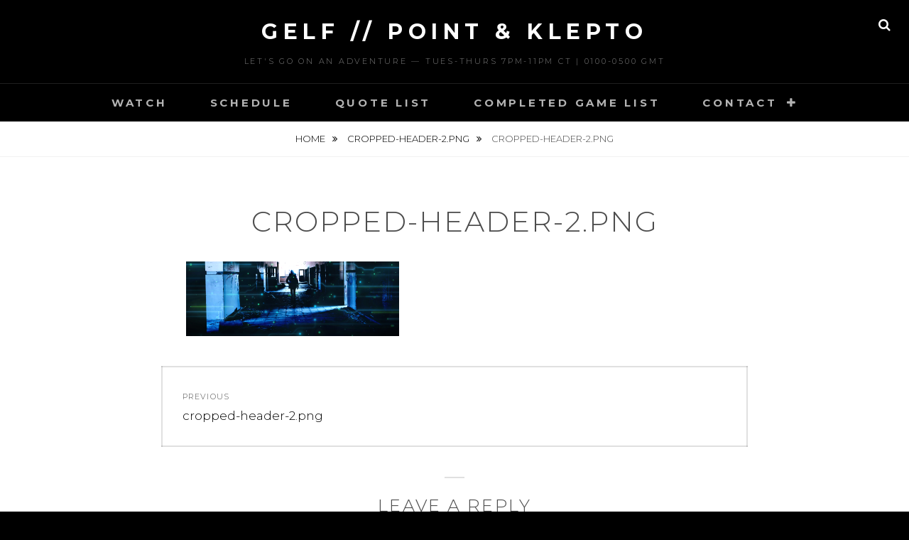

--- FILE ---
content_type: text/html; charset=UTF-8
request_url: https://pointandklepto.com/cropped-header-2-png/
body_size: 12161
content:
<!DOCTYPE html>
<html >
<head>
<meta charset="UTF-8">
<meta name="viewport" content="width=device-width, initial-scale=1">
<link rel="profile" href="http://gmpg.org/xfn/11">

<title>cropped-header-2.png &#8211; Gelf // Point &amp; Klepto</title>
<meta name='robots' content='max-image-preview:large' />
<link rel='dns-prefetch' href='//stats.wp.com' />
<link rel='dns-prefetch' href='//fonts.googleapis.com' />
<link rel='dns-prefetch' href='//v0.wordpress.com' />
<link rel='dns-prefetch' href='//widgets.wp.com' />
<link rel='dns-prefetch' href='//s0.wp.com' />
<link rel='dns-prefetch' href='//0.gravatar.com' />
<link rel='dns-prefetch' href='//1.gravatar.com' />
<link rel='dns-prefetch' href='//2.gravatar.com' />
<link rel='dns-prefetch' href='//i0.wp.com' />
<link rel="alternate" type="application/rss+xml" title="Gelf // Point &amp; Klepto &raquo; Feed" href="https://pointandklepto.com/feed/" />
<link rel="alternate" type="application/rss+xml" title="Gelf // Point &amp; Klepto &raquo; Comments Feed" href="https://pointandklepto.com/comments/feed/" />
<link rel="alternate" type="application/rss+xml" title="Gelf // Point &amp; Klepto &raquo; cropped-header-2.png Comments Feed" href="https://pointandklepto.com/feed/?attachment_id=112" />
<script type="text/javascript">
/* <![CDATA[ */
window._wpemojiSettings = {"baseUrl":"https:\/\/s.w.org\/images\/core\/emoji\/14.0.0\/72x72\/","ext":".png","svgUrl":"https:\/\/s.w.org\/images\/core\/emoji\/14.0.0\/svg\/","svgExt":".svg","source":{"concatemoji":"https:\/\/pointandklepto.com\/wp-includes\/js\/wp-emoji-release.min.js?ver=6.4.7"}};
/*! This file is auto-generated */
!function(i,n){var o,s,e;function c(e){try{var t={supportTests:e,timestamp:(new Date).valueOf()};sessionStorage.setItem(o,JSON.stringify(t))}catch(e){}}function p(e,t,n){e.clearRect(0,0,e.canvas.width,e.canvas.height),e.fillText(t,0,0);var t=new Uint32Array(e.getImageData(0,0,e.canvas.width,e.canvas.height).data),r=(e.clearRect(0,0,e.canvas.width,e.canvas.height),e.fillText(n,0,0),new Uint32Array(e.getImageData(0,0,e.canvas.width,e.canvas.height).data));return t.every(function(e,t){return e===r[t]})}function u(e,t,n){switch(t){case"flag":return n(e,"\ud83c\udff3\ufe0f\u200d\u26a7\ufe0f","\ud83c\udff3\ufe0f\u200b\u26a7\ufe0f")?!1:!n(e,"\ud83c\uddfa\ud83c\uddf3","\ud83c\uddfa\u200b\ud83c\uddf3")&&!n(e,"\ud83c\udff4\udb40\udc67\udb40\udc62\udb40\udc65\udb40\udc6e\udb40\udc67\udb40\udc7f","\ud83c\udff4\u200b\udb40\udc67\u200b\udb40\udc62\u200b\udb40\udc65\u200b\udb40\udc6e\u200b\udb40\udc67\u200b\udb40\udc7f");case"emoji":return!n(e,"\ud83e\udef1\ud83c\udffb\u200d\ud83e\udef2\ud83c\udfff","\ud83e\udef1\ud83c\udffb\u200b\ud83e\udef2\ud83c\udfff")}return!1}function f(e,t,n){var r="undefined"!=typeof WorkerGlobalScope&&self instanceof WorkerGlobalScope?new OffscreenCanvas(300,150):i.createElement("canvas"),a=r.getContext("2d",{willReadFrequently:!0}),o=(a.textBaseline="top",a.font="600 32px Arial",{});return e.forEach(function(e){o[e]=t(a,e,n)}),o}function t(e){var t=i.createElement("script");t.src=e,t.defer=!0,i.head.appendChild(t)}"undefined"!=typeof Promise&&(o="wpEmojiSettingsSupports",s=["flag","emoji"],n.supports={everything:!0,everythingExceptFlag:!0},e=new Promise(function(e){i.addEventListener("DOMContentLoaded",e,{once:!0})}),new Promise(function(t){var n=function(){try{var e=JSON.parse(sessionStorage.getItem(o));if("object"==typeof e&&"number"==typeof e.timestamp&&(new Date).valueOf()<e.timestamp+604800&&"object"==typeof e.supportTests)return e.supportTests}catch(e){}return null}();if(!n){if("undefined"!=typeof Worker&&"undefined"!=typeof OffscreenCanvas&&"undefined"!=typeof URL&&URL.createObjectURL&&"undefined"!=typeof Blob)try{var e="postMessage("+f.toString()+"("+[JSON.stringify(s),u.toString(),p.toString()].join(",")+"));",r=new Blob([e],{type:"text/javascript"}),a=new Worker(URL.createObjectURL(r),{name:"wpTestEmojiSupports"});return void(a.onmessage=function(e){c(n=e.data),a.terminate(),t(n)})}catch(e){}c(n=f(s,u,p))}t(n)}).then(function(e){for(var t in e)n.supports[t]=e[t],n.supports.everything=n.supports.everything&&n.supports[t],"flag"!==t&&(n.supports.everythingExceptFlag=n.supports.everythingExceptFlag&&n.supports[t]);n.supports.everythingExceptFlag=n.supports.everythingExceptFlag&&!n.supports.flag,n.DOMReady=!1,n.readyCallback=function(){n.DOMReady=!0}}).then(function(){return e}).then(function(){var e;n.supports.everything||(n.readyCallback(),(e=n.source||{}).concatemoji?t(e.concatemoji):e.wpemoji&&e.twemoji&&(t(e.twemoji),t(e.wpemoji)))}))}((window,document),window._wpemojiSettings);
/* ]]> */
</script>
<style id='wp-emoji-styles-inline-css' type='text/css'>

	img.wp-smiley, img.emoji {
		display: inline !important;
		border: none !important;
		box-shadow: none !important;
		height: 1em !important;
		width: 1em !important;
		margin: 0 0.07em !important;
		vertical-align: -0.1em !important;
		background: none !important;
		padding: 0 !important;
	}
</style>
<link rel='stylesheet' id='wp-block-library-css' href='https://pointandklepto.com/wp-includes/css/dist/block-library/style.min.css?ver=6.4.7' type='text/css' media='all' />
<style id='wp-block-library-inline-css' type='text/css'>
.has-text-align-justify{text-align:justify;}
</style>
<style id='wp-block-library-theme-inline-css' type='text/css'>
.wp-block-audio figcaption{color:#555;font-size:13px;text-align:center}.is-dark-theme .wp-block-audio figcaption{color:hsla(0,0%,100%,.65)}.wp-block-audio{margin:0 0 1em}.wp-block-code{border:1px solid #ccc;border-radius:4px;font-family:Menlo,Consolas,monaco,monospace;padding:.8em 1em}.wp-block-embed figcaption{color:#555;font-size:13px;text-align:center}.is-dark-theme .wp-block-embed figcaption{color:hsla(0,0%,100%,.65)}.wp-block-embed{margin:0 0 1em}.blocks-gallery-caption{color:#555;font-size:13px;text-align:center}.is-dark-theme .blocks-gallery-caption{color:hsla(0,0%,100%,.65)}.wp-block-image figcaption{color:#555;font-size:13px;text-align:center}.is-dark-theme .wp-block-image figcaption{color:hsla(0,0%,100%,.65)}.wp-block-image{margin:0 0 1em}.wp-block-pullquote{border-bottom:4px solid;border-top:4px solid;color:currentColor;margin-bottom:1.75em}.wp-block-pullquote cite,.wp-block-pullquote footer,.wp-block-pullquote__citation{color:currentColor;font-size:.8125em;font-style:normal;text-transform:uppercase}.wp-block-quote{border-left:.25em solid;margin:0 0 1.75em;padding-left:1em}.wp-block-quote cite,.wp-block-quote footer{color:currentColor;font-size:.8125em;font-style:normal;position:relative}.wp-block-quote.has-text-align-right{border-left:none;border-right:.25em solid;padding-left:0;padding-right:1em}.wp-block-quote.has-text-align-center{border:none;padding-left:0}.wp-block-quote.is-large,.wp-block-quote.is-style-large,.wp-block-quote.is-style-plain{border:none}.wp-block-search .wp-block-search__label{font-weight:700}.wp-block-search__button{border:1px solid #ccc;padding:.375em .625em}:where(.wp-block-group.has-background){padding:1.25em 2.375em}.wp-block-separator.has-css-opacity{opacity:.4}.wp-block-separator{border:none;border-bottom:2px solid;margin-left:auto;margin-right:auto}.wp-block-separator.has-alpha-channel-opacity{opacity:1}.wp-block-separator:not(.is-style-wide):not(.is-style-dots){width:100px}.wp-block-separator.has-background:not(.is-style-dots){border-bottom:none;height:1px}.wp-block-separator.has-background:not(.is-style-wide):not(.is-style-dots){height:2px}.wp-block-table{margin:0 0 1em}.wp-block-table td,.wp-block-table th{word-break:normal}.wp-block-table figcaption{color:#555;font-size:13px;text-align:center}.is-dark-theme .wp-block-table figcaption{color:hsla(0,0%,100%,.65)}.wp-block-video figcaption{color:#555;font-size:13px;text-align:center}.is-dark-theme .wp-block-video figcaption{color:hsla(0,0%,100%,.65)}.wp-block-video{margin:0 0 1em}.wp-block-template-part.has-background{margin-bottom:0;margin-top:0;padding:1.25em 2.375em}
</style>
<link rel='stylesheet' id='mediaelement-css' href='https://pointandklepto.com/wp-includes/js/mediaelement/mediaelementplayer-legacy.min.css?ver=4.2.17' type='text/css' media='all' />
<link rel='stylesheet' id='wp-mediaelement-css' href='https://pointandklepto.com/wp-includes/js/mediaelement/wp-mediaelement.min.css?ver=6.4.7' type='text/css' media='all' />
<style id='jetpack-sharing-buttons-style-inline-css' type='text/css'>
.jetpack-sharing-buttons__services-list{display:flex;flex-direction:row;flex-wrap:wrap;gap:0;list-style-type:none;margin:5px;padding:0}.jetpack-sharing-buttons__services-list.has-small-icon-size{font-size:12px}.jetpack-sharing-buttons__services-list.has-normal-icon-size{font-size:16px}.jetpack-sharing-buttons__services-list.has-large-icon-size{font-size:24px}.jetpack-sharing-buttons__services-list.has-huge-icon-size{font-size:36px}@media print{.jetpack-sharing-buttons__services-list{display:none!important}}.editor-styles-wrapper .wp-block-jetpack-sharing-buttons{gap:0;padding-inline-start:0}ul.jetpack-sharing-buttons__services-list.has-background{padding:1.25em 2.375em}
</style>
<style id='classic-theme-styles-inline-css' type='text/css'>
/*! This file is auto-generated */
.wp-block-button__link{color:#fff;background-color:#32373c;border-radius:9999px;box-shadow:none;text-decoration:none;padding:calc(.667em + 2px) calc(1.333em + 2px);font-size:1.125em}.wp-block-file__button{background:#32373c;color:#fff;text-decoration:none}
</style>
<style id='global-styles-inline-css' type='text/css'>
body{--wp--preset--color--black: #000000;--wp--preset--color--cyan-bluish-gray: #abb8c3;--wp--preset--color--white: #ffffff;--wp--preset--color--pale-pink: #f78da7;--wp--preset--color--vivid-red: #cf2e2e;--wp--preset--color--luminous-vivid-orange: #ff6900;--wp--preset--color--luminous-vivid-amber: #fcb900;--wp--preset--color--light-green-cyan: #7bdcb5;--wp--preset--color--vivid-green-cyan: #00d084;--wp--preset--color--pale-cyan-blue: #8ed1fc;--wp--preset--color--vivid-cyan-blue: #0693e3;--wp--preset--color--vivid-purple: #9b51e0;--wp--preset--color--medium-black: #333333;--wp--preset--color--gray: #999999;--wp--preset--color--medium-gray: #666666;--wp--preset--color--light-gray: #f2f2f2;--wp--preset--gradient--vivid-cyan-blue-to-vivid-purple: linear-gradient(135deg,rgba(6,147,227,1) 0%,rgb(155,81,224) 100%);--wp--preset--gradient--light-green-cyan-to-vivid-green-cyan: linear-gradient(135deg,rgb(122,220,180) 0%,rgb(0,208,130) 100%);--wp--preset--gradient--luminous-vivid-amber-to-luminous-vivid-orange: linear-gradient(135deg,rgba(252,185,0,1) 0%,rgba(255,105,0,1) 100%);--wp--preset--gradient--luminous-vivid-orange-to-vivid-red: linear-gradient(135deg,rgba(255,105,0,1) 0%,rgb(207,46,46) 100%);--wp--preset--gradient--very-light-gray-to-cyan-bluish-gray: linear-gradient(135deg,rgb(238,238,238) 0%,rgb(169,184,195) 100%);--wp--preset--gradient--cool-to-warm-spectrum: linear-gradient(135deg,rgb(74,234,220) 0%,rgb(151,120,209) 20%,rgb(207,42,186) 40%,rgb(238,44,130) 60%,rgb(251,105,98) 80%,rgb(254,248,76) 100%);--wp--preset--gradient--blush-light-purple: linear-gradient(135deg,rgb(255,206,236) 0%,rgb(152,150,240) 100%);--wp--preset--gradient--blush-bordeaux: linear-gradient(135deg,rgb(254,205,165) 0%,rgb(254,45,45) 50%,rgb(107,0,62) 100%);--wp--preset--gradient--luminous-dusk: linear-gradient(135deg,rgb(255,203,112) 0%,rgb(199,81,192) 50%,rgb(65,88,208) 100%);--wp--preset--gradient--pale-ocean: linear-gradient(135deg,rgb(255,245,203) 0%,rgb(182,227,212) 50%,rgb(51,167,181) 100%);--wp--preset--gradient--electric-grass: linear-gradient(135deg,rgb(202,248,128) 0%,rgb(113,206,126) 100%);--wp--preset--gradient--midnight: linear-gradient(135deg,rgb(2,3,129) 0%,rgb(40,116,252) 100%);--wp--preset--font-size--small: 14px;--wp--preset--font-size--medium: 20px;--wp--preset--font-size--large: 30px;--wp--preset--font-size--x-large: 42px;--wp--preset--font-size--normal: 17px;--wp--preset--font-size--huge: 40px;--wp--preset--spacing--20: 0.44rem;--wp--preset--spacing--30: 0.67rem;--wp--preset--spacing--40: 1rem;--wp--preset--spacing--50: 1.5rem;--wp--preset--spacing--60: 2.25rem;--wp--preset--spacing--70: 3.38rem;--wp--preset--spacing--80: 5.06rem;--wp--preset--shadow--natural: 6px 6px 9px rgba(0, 0, 0, 0.2);--wp--preset--shadow--deep: 12px 12px 50px rgba(0, 0, 0, 0.4);--wp--preset--shadow--sharp: 6px 6px 0px rgba(0, 0, 0, 0.2);--wp--preset--shadow--outlined: 6px 6px 0px -3px rgba(255, 255, 255, 1), 6px 6px rgba(0, 0, 0, 1);--wp--preset--shadow--crisp: 6px 6px 0px rgba(0, 0, 0, 1);}:where(.is-layout-flex){gap: 0.5em;}:where(.is-layout-grid){gap: 0.5em;}body .is-layout-flow > .alignleft{float: left;margin-inline-start: 0;margin-inline-end: 2em;}body .is-layout-flow > .alignright{float: right;margin-inline-start: 2em;margin-inline-end: 0;}body .is-layout-flow > .aligncenter{margin-left: auto !important;margin-right: auto !important;}body .is-layout-constrained > .alignleft{float: left;margin-inline-start: 0;margin-inline-end: 2em;}body .is-layout-constrained > .alignright{float: right;margin-inline-start: 2em;margin-inline-end: 0;}body .is-layout-constrained > .aligncenter{margin-left: auto !important;margin-right: auto !important;}body .is-layout-constrained > :where(:not(.alignleft):not(.alignright):not(.alignfull)){max-width: var(--wp--style--global--content-size);margin-left: auto !important;margin-right: auto !important;}body .is-layout-constrained > .alignwide{max-width: var(--wp--style--global--wide-size);}body .is-layout-flex{display: flex;}body .is-layout-flex{flex-wrap: wrap;align-items: center;}body .is-layout-flex > *{margin: 0;}body .is-layout-grid{display: grid;}body .is-layout-grid > *{margin: 0;}:where(.wp-block-columns.is-layout-flex){gap: 2em;}:where(.wp-block-columns.is-layout-grid){gap: 2em;}:where(.wp-block-post-template.is-layout-flex){gap: 1.25em;}:where(.wp-block-post-template.is-layout-grid){gap: 1.25em;}.has-black-color{color: var(--wp--preset--color--black) !important;}.has-cyan-bluish-gray-color{color: var(--wp--preset--color--cyan-bluish-gray) !important;}.has-white-color{color: var(--wp--preset--color--white) !important;}.has-pale-pink-color{color: var(--wp--preset--color--pale-pink) !important;}.has-vivid-red-color{color: var(--wp--preset--color--vivid-red) !important;}.has-luminous-vivid-orange-color{color: var(--wp--preset--color--luminous-vivid-orange) !important;}.has-luminous-vivid-amber-color{color: var(--wp--preset--color--luminous-vivid-amber) !important;}.has-light-green-cyan-color{color: var(--wp--preset--color--light-green-cyan) !important;}.has-vivid-green-cyan-color{color: var(--wp--preset--color--vivid-green-cyan) !important;}.has-pale-cyan-blue-color{color: var(--wp--preset--color--pale-cyan-blue) !important;}.has-vivid-cyan-blue-color{color: var(--wp--preset--color--vivid-cyan-blue) !important;}.has-vivid-purple-color{color: var(--wp--preset--color--vivid-purple) !important;}.has-black-background-color{background-color: var(--wp--preset--color--black) !important;}.has-cyan-bluish-gray-background-color{background-color: var(--wp--preset--color--cyan-bluish-gray) !important;}.has-white-background-color{background-color: var(--wp--preset--color--white) !important;}.has-pale-pink-background-color{background-color: var(--wp--preset--color--pale-pink) !important;}.has-vivid-red-background-color{background-color: var(--wp--preset--color--vivid-red) !important;}.has-luminous-vivid-orange-background-color{background-color: var(--wp--preset--color--luminous-vivid-orange) !important;}.has-luminous-vivid-amber-background-color{background-color: var(--wp--preset--color--luminous-vivid-amber) !important;}.has-light-green-cyan-background-color{background-color: var(--wp--preset--color--light-green-cyan) !important;}.has-vivid-green-cyan-background-color{background-color: var(--wp--preset--color--vivid-green-cyan) !important;}.has-pale-cyan-blue-background-color{background-color: var(--wp--preset--color--pale-cyan-blue) !important;}.has-vivid-cyan-blue-background-color{background-color: var(--wp--preset--color--vivid-cyan-blue) !important;}.has-vivid-purple-background-color{background-color: var(--wp--preset--color--vivid-purple) !important;}.has-black-border-color{border-color: var(--wp--preset--color--black) !important;}.has-cyan-bluish-gray-border-color{border-color: var(--wp--preset--color--cyan-bluish-gray) !important;}.has-white-border-color{border-color: var(--wp--preset--color--white) !important;}.has-pale-pink-border-color{border-color: var(--wp--preset--color--pale-pink) !important;}.has-vivid-red-border-color{border-color: var(--wp--preset--color--vivid-red) !important;}.has-luminous-vivid-orange-border-color{border-color: var(--wp--preset--color--luminous-vivid-orange) !important;}.has-luminous-vivid-amber-border-color{border-color: var(--wp--preset--color--luminous-vivid-amber) !important;}.has-light-green-cyan-border-color{border-color: var(--wp--preset--color--light-green-cyan) !important;}.has-vivid-green-cyan-border-color{border-color: var(--wp--preset--color--vivid-green-cyan) !important;}.has-pale-cyan-blue-border-color{border-color: var(--wp--preset--color--pale-cyan-blue) !important;}.has-vivid-cyan-blue-border-color{border-color: var(--wp--preset--color--vivid-cyan-blue) !important;}.has-vivid-purple-border-color{border-color: var(--wp--preset--color--vivid-purple) !important;}.has-vivid-cyan-blue-to-vivid-purple-gradient-background{background: var(--wp--preset--gradient--vivid-cyan-blue-to-vivid-purple) !important;}.has-light-green-cyan-to-vivid-green-cyan-gradient-background{background: var(--wp--preset--gradient--light-green-cyan-to-vivid-green-cyan) !important;}.has-luminous-vivid-amber-to-luminous-vivid-orange-gradient-background{background: var(--wp--preset--gradient--luminous-vivid-amber-to-luminous-vivid-orange) !important;}.has-luminous-vivid-orange-to-vivid-red-gradient-background{background: var(--wp--preset--gradient--luminous-vivid-orange-to-vivid-red) !important;}.has-very-light-gray-to-cyan-bluish-gray-gradient-background{background: var(--wp--preset--gradient--very-light-gray-to-cyan-bluish-gray) !important;}.has-cool-to-warm-spectrum-gradient-background{background: var(--wp--preset--gradient--cool-to-warm-spectrum) !important;}.has-blush-light-purple-gradient-background{background: var(--wp--preset--gradient--blush-light-purple) !important;}.has-blush-bordeaux-gradient-background{background: var(--wp--preset--gradient--blush-bordeaux) !important;}.has-luminous-dusk-gradient-background{background: var(--wp--preset--gradient--luminous-dusk) !important;}.has-pale-ocean-gradient-background{background: var(--wp--preset--gradient--pale-ocean) !important;}.has-electric-grass-gradient-background{background: var(--wp--preset--gradient--electric-grass) !important;}.has-midnight-gradient-background{background: var(--wp--preset--gradient--midnight) !important;}.has-small-font-size{font-size: var(--wp--preset--font-size--small) !important;}.has-medium-font-size{font-size: var(--wp--preset--font-size--medium) !important;}.has-large-font-size{font-size: var(--wp--preset--font-size--large) !important;}.has-x-large-font-size{font-size: var(--wp--preset--font-size--x-large) !important;}
.wp-block-navigation a:where(:not(.wp-element-button)){color: inherit;}
:where(.wp-block-post-template.is-layout-flex){gap: 1.25em;}:where(.wp-block-post-template.is-layout-grid){gap: 1.25em;}
:where(.wp-block-columns.is-layout-flex){gap: 2em;}:where(.wp-block-columns.is-layout-grid){gap: 2em;}
.wp-block-pullquote{font-size: 1.5em;line-height: 1.6;}
</style>
<link rel='stylesheet' id='dashicons-css' href='https://pointandklepto.com/wp-includes/css/dashicons.min.css?ver=6.4.7' type='text/css' media='all' />
<link rel='stylesheet' id='catch-instagram-feed-gallery-widget-css' href='https://pointandklepto.com/wp-content/plugins/catch-instagram-feed-gallery-widget/public/css/catch-instagram-feed-gallery-widget-public.css?ver=2.1' type='text/css' media='all' />
<link rel='stylesheet' id='contact-form-7-css' href='https://pointandklepto.com/wp-content/plugins/contact-form-7/includes/css/styles.css?ver=5.2' type='text/css' media='all' />
<link rel='stylesheet' id='essential-widgets-css' href='https://pointandklepto.com/wp-content/plugins/essential-widgets/public/css/essential-widgets-public.css?ver=2.2' type='text/css' media='all' />
<link rel='stylesheet' id='SFSIPLUSmainCss-css' href='https://pointandklepto.com/wp-content/plugins/ultimate-social-media-plus/css/sfsi-style.css?ver=3.6.3' type='text/css' media='all' />
<link rel='stylesheet' id='disable_sfsiplus-css' href='https://pointandklepto.com/wp-content/plugins/ultimate-social-media-plus/css/disable_sfsi.css?ver=6.4.7' type='text/css' media='all' />
<link rel='stylesheet' id='fotografie-fonts-css' href='//fonts.googleapis.com/css?family=Montserrat:300,300i,700,700i' type='text/css' media='all' />
<link rel='stylesheet' id='font-awesome-css' href='https://pointandklepto.com/wp-content/themes/fotografie/assets/css/font-awesome.css?ver=4.7.0' type='text/css' media='all' />
<link rel='stylesheet' id='fotografie-style-css' href='https://pointandklepto.com/wp-content/themes/fotografie/style.css?ver=6.4.7' type='text/css' media='all' />
<style id='fotografie-style-inline-css' type='text/css'>
.posted-on, .cat-links, .tags-links, .byline, .comments-link { clip: rect(1px, 1px, 1px, 1px); height: 1px; position: absolute; overflow: hidden; width: 1px; }
</style>
<link rel='stylesheet' id='fotografie-block-style-css' href='https://pointandklepto.com/wp-content/themes/fotografie/assets/css/blocks.css?ver=1.0' type='text/css' media='all' />
<link rel='stylesheet' id='simcal-qtip-css' href='https://pointandklepto.com/wp-content/plugins/google-calendar-events/assets/css/vendor/jquery.qtip.min.css?ver=3.1.22' type='text/css' media='all' />
<link rel='stylesheet' id='simcal-default-calendar-grid-css' href='https://pointandklepto.com/wp-content/plugins/google-calendar-events/assets/css/default-calendar-grid.min.css?ver=3.1.22' type='text/css' media='all' />
<link rel='stylesheet' id='simcal-default-calendar-list-css' href='https://pointandklepto.com/wp-content/plugins/google-calendar-events/assets/css/default-calendar-list.min.css?ver=3.1.22' type='text/css' media='all' />
<link rel='stylesheet' id='jetpack_css-css' href='https://pointandklepto.com/wp-content/plugins/jetpack/css/jetpack.css?ver=13.2.3' type='text/css' media='all' />
<script type="text/javascript" src="https://pointandklepto.com/wp-includes/js/jquery/jquery.min.js?ver=3.7.1" id="jquery-core-js"></script>
<script type="text/javascript" src="https://pointandklepto.com/wp-includes/js/jquery/jquery-migrate.min.js?ver=3.4.1" id="jquery-migrate-js"></script>
<script type="text/javascript" src="https://pointandklepto.com/wp-content/plugins/catch-instagram-feed-gallery-widget/public/js/catch-instagram-feed-gallery-widget-public.js?ver=2.1" id="catch-instagram-feed-gallery-widget-js"></script>
<script type="text/javascript" src="https://pointandklepto.com/wp-content/plugins/essential-widgets/public/js/essential-widgets-public.js?ver=2.2" id="essential-widgets-js"></script>
<link rel="https://api.w.org/" href="https://pointandklepto.com/wp-json/" /><link rel="alternate" type="application/json" href="https://pointandklepto.com/wp-json/wp/v2/media/112" /><link rel="EditURI" type="application/rsd+xml" title="RSD" href="https://pointandklepto.com/xmlrpc.php?rsd" />
<meta name="generator" content="WordPress 6.4.7" />
<link rel='shortlink' href='https://wp.me/a9xAQc-1O' />
<link rel="alternate" type="application/json+oembed" href="https://pointandklepto.com/wp-json/oembed/1.0/embed?url=https%3A%2F%2Fpointandklepto.com%2Fcropped-header-2-png%2F" />
<link rel="alternate" type="text/xml+oembed" href="https://pointandklepto.com/wp-json/oembed/1.0/embed?url=https%3A%2F%2Fpointandklepto.com%2Fcropped-header-2-png%2F&#038;format=xml" />
	<script>
		window.addEventListener("sfsi_plus_functions_loaded", function() {
			var body = document.getElementsByTagName('body')[0];
			// console.log(body);
			body.classList.add("sfsi_plus_3.53");
		})
		// window.addEventListener('sfsi_plus_functions_loaded',function(e) {
		// 	jQuery("body").addClass("sfsi_plus_3.53")
		// });
		jQuery(document).ready(function(e) {
			jQuery("body").addClass("sfsi_plus_3.53")
		});

		function sfsi_plus_processfurther(ref) {
			var feed_id = '[base64]';
			var feedtype = 8;
			var email = jQuery(ref).find('input[name="email"]').val();
			var filter = /^([a-zA-Z0-9_\.\-])+\@(([a-zA-Z0-9\-])+\.)+([a-zA-Z0-9]{2,4})+$/;
			if ((email != "Enter your email") && (filter.test(email))) {
				if (feedtype == "8") {
					var url = "https://api.follow.it/subscription-form/" + feed_id + "/" + feedtype;
					window.open(url, "popupwindow", "scrollbars=yes,width=1080,height=760");
					return true;
				}
			} else {
				alert("Please enter email address");
				jQuery(ref).find('input[name="email"]').focus();
				return false;
			}
		}
	</script>
	<style>
		.sfsi_plus_subscribe_Popinner {
			width: 100% !important;
			height: auto !important;
			border: 1px solid #b5b5b5 !important;
			padding: 18px 0px !important;
			background-color: #ffffff !important;
		}

		.sfsi_plus_subscribe_Popinner form {
			margin: 0 20px !important;
		}

		.sfsi_plus_subscribe_Popinner h5 {
			font-family: Helvetica,Arial,sans-serif !important;

			font-weight: bold !important;
			color: #000000 !important;
			font-size: 16px !important;
			text-align: center !important;
			margin: 0 0 10px !important;
			padding: 0 !important;
		}

		.sfsi_plus_subscription_form_field {
			margin: 5px 0 !important;
			width: 100% !important;
			display: inline-flex;
			display: -webkit-inline-flex;
		}

		.sfsi_plus_subscription_form_field input {
			width: 100% !important;
			padding: 10px 0px !important;
		}

		.sfsi_plus_subscribe_Popinner input[type=email] {
			font-family: Helvetica,Arial,sans-serif !important;

			font-style: normal !important;
			color:  !important;
			font-size: 14px !important;
			text-align: center !important;
		}

		.sfsi_plus_subscribe_Popinner input[type=email]::-webkit-input-placeholder {
			font-family: Helvetica,Arial,sans-serif !important;

			font-style: normal !important;
			color:  !important;
			font-size: 14px !important;
			text-align: center !important;
		}

		.sfsi_plus_subscribe_Popinner input[type=email]:-moz-placeholder {
			/* Firefox 18- */
			font-family: Helvetica,Arial,sans-serif !important;

			font-style: normal !important;
			color:  !important;
			font-size: 14px !important;
			text-align: center !important;
		}

		.sfsi_plus_subscribe_Popinner input[type=email]::-moz-placeholder {
			/* Firefox 19+ */
			font-family: Helvetica,Arial,sans-serif !important;

			font-style: normal !important;
			color:  !important;
			font-size: 14px !important;
			text-align: center !important;
		}

		.sfsi_plus_subscribe_Popinner input[type=email]:-ms-input-placeholder {
			font-family: Helvetica,Arial,sans-serif !important;

			font-style: normal !important;
			color:  !important;
			font-size: 14px !important;
			text-align: center !important;
		}

		.sfsi_plus_subscribe_Popinner input[type=submit] {
			font-family: Helvetica,Arial,sans-serif !important;

			font-weight: bold !important;
			color: #000000 !important;
			font-size: 16px !important;
			text-align: center !important;
			background-color: #dedede !important;
		}
	</style>
	<meta name="follow.[base64]" content="FX65Mf7TwV32VGm4dyGy"/>	<style>img#wpstats{display:none}</style>
		<style type="text/css">.recentcomments a{display:inline !important;padding:0 !important;margin:0 !important;}</style><style type="text/css">
.upcoming-events li {
	margin-bottom: 10px;
}
.upcoming-events li span {
	display: block;
}
</style>
		<style type="text/css" id="custom-background-css">
body.custom-background { background-color: #000000; }
</style>
	
<!-- Jetpack Open Graph Tags -->
<meta property="og:type" content="article" />
<meta property="og:title" content="cropped-header-2.png" />
<meta property="og:url" content="https://pointandklepto.com/cropped-header-2-png/" />
<meta property="og:description" content="Visit the post for more." />
<meta property="article:published_time" content="2018-01-22T03:21:28+00:00" />
<meta property="article:modified_time" content="2018-01-22T03:21:28+00:00" />
<meta property="og:site_name" content="Gelf // Point &amp; Klepto" />
<meta property="og:image" content="https://pointandklepto.com/wp-content/uploads/2018/01/cropped-header-2.png" />
<meta property="og:image:alt" content="" />
<meta property="og:locale" content="en_US" />
<meta name="twitter:text:title" content="cropped-header-2.png" />
<meta name="twitter:image" content="https://i0.wp.com/pointandklepto.com/wp-content/uploads/2018/01/cropped-header-2.png?fit=1200%2C420&#038;ssl=1&#038;w=640" />
<meta name="twitter:card" content="summary_large_image" />
<meta name="twitter:description" content="Visit the post for more." />

<!-- End Jetpack Open Graph Tags -->
</head>

<body class="attachment attachment-template-default single single-attachment postid-112 attachmentid-112 attachment-png custom-background wp-embed-responsive sfsi_plus_actvite_theme_shaded_dark fluid-layout no-sidebar date-hidden categories-hidden tags-hidden author-hidden comment-hidden">


<div id="page" class="site">
	<div class="site-inner">
		<a class="skip-link screen-reader-text" href="#content">Skip to content</a>

		<header id="masthead" class="site-header" role="banner">

			
			<div class="site-header-main">

				
	<div class="site-branding">
		<div class="wrapper">
						<div id="site-details">
									<p class="site-title"><a href="https://pointandklepto.com/" rel="home">Gelf // Point &amp; Klepto</a></p>
								<h2 class="site-description">let&#039;s go on an adventure — Tues-Thurs 7PM-11PM CT | 0100-0500 GMT</h2>
			</div><!-- #site-details -->
		</div><!-- .wrapper -->
	</div><!-- .site-branding -->

				
<div class="site-search">
	<button class="search-toggle" aria-expanded="false">
		<span class="screen-reader-text">Search</span>
	</button><!-- .search-toggle -->
	<div class="search-wrapper">
		

<form role="search" method="get" class="search-form" action="https://pointandklepto.com/">
	<label>
		<span class="screen-reader-text">Search for:</span>

		<input type="search" class="search-field" placeholder="Enter keyword&hellip;" value="" name="s" />
	</label>

	<button type="submit" class="search-submit"><span class="search-button-text">Search</span></button>
</form>
	</div><!-- .search-wrapper -->
</div><!-- .site-search -->

					<div class="menu-toggle-wrapper">
		<button id="menu-toggle" class="menu-toggle" aria-controls="top-menu" aria-expanded="false"></span><span class="menu-label">Menu</span></button>
	</div><!-- .menu-toggle-wrapper -->
	<div id="site-header-menu" class="site-header-menu">
		<div class="wrapper">
			
				<nav id="site-navigation" class="main-navigation" role="navigation" aria-label="Primary Menu">
					<ul id="primary-menu" class="menu nav-menu"><li id="menu-item-123" class="menu-item menu-item-type-custom menu-item-object-custom menu-item-123"><a href="http://twitch.tv/gelf">Watch</a></li>
<li id="menu-item-282" class="menu-item menu-item-type-post_type menu-item-object-page menu-item-282"><a href="https://pointandklepto.com/upcoming/">Schedule</a></li>
<li id="menu-item-283" class="menu-item menu-item-type-post_type menu-item-object-page menu-item-283"><a href="https://pointandklepto.com/quotelist/">Quote List</a></li>
<li id="menu-item-284" class="menu-item menu-item-type-post_type menu-item-object-page menu-item-284"><a href="https://pointandklepto.com/completedgamelist/">Completed Game List</a></li>
<li id="menu-item-309" class="menu-item menu-item-type-post_type menu-item-object-page menu-item-has-children menu-item-309"><a href="https://pointandklepto.com/contact/">Contact</a>
<ul class="sub-menu">
	<li id="menu-item-315" class="menu-item menu-item-type-post_type menu-item-object-page menu-item-315"><a href="https://pointandklepto.com/contact/">Talk to Me!</a></li>
	<li id="menu-item-314" class="menu-item menu-item-type-post_type menu-item-object-page menu-item-314"><a href="https://pointandklepto.com/business-contact/">Business Contact</a></li>
</ul>
</li>
</ul>
			
				<div class="mobile-search-wrapper">
					

<form role="search" method="get" class="search-form" action="https://pointandklepto.com/">
	<label>
		<span class="screen-reader-text">Search for:</span>

		<input type="search" class="search-field" placeholder="Enter keyword&hellip;" value="" name="s" />
	</label>

	<button type="submit" class="search-submit"><span class="search-button-text">Search</span></button>
</form>
				</div><!-- .search-wrapper -->

			</nav><!-- .main-navigation -->
		</div><!-- .wrapper -->
	</div><!-- .site-header-menu -->

			</div><!-- .site-header-main -->

		</header>

		
			<div class="breadcrumb-area custom">
				<div class="wrapper">
					<nav class="entry-breadcrumbs"><span class="breadcrumb" typeof="v:Breadcrumb"><a rel="v:url" property="v:title" href="https://pointandklepto.com/">Home </a></span><span class="breadcrumb" typeof="v:Breadcrumb"><a rel="v:url" property="v:title" href="https://pointandklepto.com/cropped-header-2-png/">cropped-header-2.png </a></span><span class="breadcrumb-current">cropped-header-2.png</span>
					</nav><!-- .entry-breadcrumbs -->
				</div><!-- .wrapper -->
			</div><!-- .breadcrumb-area -->
		<div id="content" class="site-content">

			
			
			
	<div class="wrapper singular-section">
		<div id="primary" class="content-area">
			<main id="main" class="site-main" role="main">
				
<article id="post-112 post-112" class="post-112 attachment type-attachment status-inherit hentry">

	<header class="entry-header">
		<h1 class="entry-title">cropped-header-2.png</h1>
			</header>

	
	<div class="entry-content">
		<p class="attachment"><a href='https://i0.wp.com/pointandklepto.com/wp-content/uploads/2018/01/cropped-header-2.png?ssl=1'><img decoding="async" width="300" height="105" src="https://i0.wp.com/pointandklepto.com/wp-content/uploads/2018/01/cropped-header-2.png?fit=300%2C105&amp;ssl=1" class="attachment-medium size-medium" alt="" srcset="https://i0.wp.com/pointandklepto.com/wp-content/uploads/2018/01/cropped-header-2.png?w=2000&amp;ssl=1 2000w, https://i0.wp.com/pointandklepto.com/wp-content/uploads/2018/01/cropped-header-2.png?resize=300%2C105&amp;ssl=1 300w, https://i0.wp.com/pointandklepto.com/wp-content/uploads/2018/01/cropped-header-2.png?resize=768%2C269&amp;ssl=1 768w, https://i0.wp.com/pointandklepto.com/wp-content/uploads/2018/01/cropped-header-2.png?resize=1024%2C358&amp;ssl=1 1024w, https://i0.wp.com/pointandklepto.com/wp-content/uploads/2018/01/cropped-header-2.png?w=1512 1512w" sizes="(max-width: 300px) 100vw, 300px" data-attachment-id="112" data-permalink="https://pointandklepto.com/cropped-header-2-png/" data-orig-file="https://i0.wp.com/pointandklepto.com/wp-content/uploads/2018/01/cropped-header-2.png?fit=2000%2C700&amp;ssl=1" data-orig-size="2000,700" data-comments-opened="1" data-image-meta="{&quot;aperture&quot;:&quot;0&quot;,&quot;credit&quot;:&quot;&quot;,&quot;camera&quot;:&quot;&quot;,&quot;caption&quot;:&quot;&quot;,&quot;created_timestamp&quot;:&quot;0&quot;,&quot;copyright&quot;:&quot;&quot;,&quot;focal_length&quot;:&quot;0&quot;,&quot;iso&quot;:&quot;0&quot;,&quot;shutter_speed&quot;:&quot;0&quot;,&quot;title&quot;:&quot;&quot;,&quot;orientation&quot;:&quot;0&quot;}" data-image-title="cropped-header-2.png" data-image-description="" data-image-caption="" data-medium-file="https://i0.wp.com/pointandklepto.com/wp-content/uploads/2018/01/cropped-header-2.png?fit=300%2C105&amp;ssl=1" data-large-file="https://i0.wp.com/pointandklepto.com/wp-content/uploads/2018/01/cropped-header-2.png?fit=756%2C264&amp;ssl=1" /></a></p>
	</div><!-- .entry-content -->

	
<footer class="entry-footer">
	</footer><!-- .entry-footer -->

</article><!-- #post-112 -->

	<nav class="navigation post-navigation" aria-label="Posts">
		<h2 class="screen-reader-text">Post navigation</h2>
		<div class="nav-links"><div class="nav-previous"><a href="https://pointandklepto.com/cropped-header-2-png/" rel="prev"><span class="meta-nav" aria-hidden="true">Previous</span> <span class="screen-reader-text">Previous post:</span> <span class="post-title">cropped-header-2.png</span></a></div></div>
	</nav>
<div id="comments" class="comments-area">

		<div id="respond" class="comment-respond">
		<h3 id="reply-title" class="comment-reply-title">Leave a Reply <small><a rel="nofollow" id="cancel-comment-reply-link" href="/cropped-header-2-png/#respond" style="display:none;">Cancel reply</a></small></h3><p class="must-log-in">You must be <a href="https://pointandklepto.com/wp-login.php?redirect_to=https%3A%2F%2Fpointandklepto.com%2Fcropped-header-2-png%2F">logged in</a> to post a comment.</p>	</div><!-- #respond -->
	<p class="akismet_comment_form_privacy_notice">This site uses Akismet to reduce spam. <a href="https://akismet.com/privacy/" target="_blank" rel="nofollow noopener">Learn how your comment data is processed</a>.</p>
</div>
			</main><!-- #main -->
		</div><!-- #primary -->
			</div><!-- .wrapper -->

		</div>
		<footer id="colophon" class="site-footer" role="contentinfo">
			

<aside class="widget-area footer-widget-area three" role="complementary">
	<div class="wrapper">
					<div class="widget-column footer-widget-1">
				<section id="twitter_timeline-6" class="widget widget_twitter_timeline"><h2 class="widget-title">Stay Connected</h2><a class="twitter-timeline" data-height="400" data-theme="light" data-border-color="#e8e8e8" data-lang="EN" data-partner="jetpack" data-chrome="noscrollbar" href="https://twitter.com/GelfTTV" href="https://twitter.com/GelfTTV">My Tweets</a></section>			</div><!-- .widget-area -->
		
					<div class="widget-column footer-widget-2">
				<section id="upcoming_events_widget-4" class="widget widget_upcoming_events_widget"><h2 class="widget-title">Upcoming Events</h2>			<ul class="upcoming-events">
								<li>
					<strong class="event-summary">
						Point &amp; Klepto					</strong>
					<span class="event-when">January 13, 2026 at 7:00 pm &ndash; 11:00 pm</span>
											<span class="event-location">
							http://twitch.tv/gelf						</span>
														</li>
								<li>
					<strong class="event-summary">
						Point &amp; Klepto					</strong>
					<span class="event-when">January 14, 2026 at 7:00 pm &ndash; 11:00 pm</span>
											<span class="event-location">
							http://twitch.tv/gelf						</span>
														</li>
								<li>
					<strong class="event-summary">
						Point &amp; Klepto					</strong>
					<span class="event-when">January 15, 2026 at 7:00 pm &ndash; 11:00 pm</span>
											<span class="event-location">
							http://twitch.tv/gelf						</span>
														</li>
							</ul>
			</section>			</div><!-- .widget-area -->
		
					<div class="widget-column footer-widget-3">
				<section id="sfsi-plus-widget-3" class="widget sfsi_plus"><h2 class="widget-title">Social Media</h2>			<div class="sfsi_plus_widget" data-position="widget">
				<div id='sfsi_plus_wDiv'></div>
						<script>
			window.addEventListener('sfsi_plus_functions_loaded', function() {
				if (typeof sfsi_plus_widget_set == 'function') {
					sfsi_plus_widget_set();
				}
			})
		</script>
		<div class="sfsiplus_norm_row sfsi_plus_wDiv"  style="width:250px;position:absolute;;text-align:left"><div style='width:40px; height:auto;margin-left:10px;margin-bottom:5px;' class='sfsi_plus_wicons shuffeldiv1 '><div class='sfsiplus_inerCnt'><a class=' sficn1' data-effect='fade_in'   href='javascript:void(0);'  style='width:40px; height:40px;opacity:0.6;' ><img alt='Facebook' title='Facebook' src='https://pointandklepto.com/wp-content/plugins/ultimate-social-media-plus/images/icons_theme/shaded_dark/shaded_dark_fb.png' width='40' height='40' style='' class='sfcm sfsi_wicon sfsiplusid_round_icon_facebook' data-effect='fade_in'  /></a><div class="sfsi_plus_tool_tip_2 sfsi_plus_fb_tool_bdr sfsi_plus_Tlleft sfsiplusid_facebook" style="display:block;width:62px;opacity:0;z-index:-1;"><span class="bot_arow bot_fb_arow"></span><div class="sfsi_plus_inside"><div  class='icon2'><div class="fb-like" data-width="180" data-show-faces="false" data-href="https%3A%2F%2Fpointandklepto.com%2Fcropped-header-2-png%2F" data-layout="button" data-action="like" data-share="false" ></div></div><div  class='icon3'><a target='_blank' href='https://www.facebook.com/sharer/sharer.php?u=https%3A%2F%2Fpointandklepto.com%2Fcropped-header-2-png' style='display:inline-block;'> <img class='sfsi_wicon'  data-pin-nopin='true' width='auto' height='auto' alt='fb-share-icon' title='Facebook Share' src='https://pointandklepto.com/wp-content/plugins/ultimate-social-media-plus/images/share_icons/fb_icons/en_US.svg''  /></a></div></div></div></div></div><div style='width:40px; height:auto;margin-left:10px;margin-bottom:5px;' class='sfsi_plus_wicons shuffeldiv1 '><div class='sfsiplus_inerCnt'><a class=' sficn1' data-effect='fade_in'   href='javascript:void(0);'  style='width:40px; height:40px;opacity:0.6;' ><img alt='Twitter' title='Twitter' src='https://pointandklepto.com/wp-content/plugins/ultimate-social-media-plus/images/icons_theme/shaded_dark/shaded_dark_twitter.png' width='40' height='40' style='' class='sfcm sfsi_wicon sfsiplusid_round_icon_twitter' data-effect='fade_in'  /></a><div class="sfsi_plus_tool_tip_2 sfsi_plus_twt_tool_bdr sfsi_plus_Tlleft sfsiplusid_twitter" style="display:block;width:59px;opacity:0;z-index:-1;"><span class="bot_arow bot_twt_arow"></span><div class="sfsi_plus_inside"><div  class='icon1'><a target='_blank' href='https://twitter.com/intent/user?screen_name=GelfTTV'><img nopin='nopin' width='auto' src='https://pointandklepto.com/wp-content/plugins/ultimate-social-media-plus/images/share_icons/Twitter_Follow/en_US_Follow.svg' class='sfsi_premium_wicon' alt='Follow Me' title='Follow Me' style='opacity: 1;''></a></div></div></div></div></div><div style='width:40px; height:auto;margin-left:10px;margin-bottom:5px;' class='sfsi_plus_wicons shuffeldiv1 '><div class='sfsiplus_inerCnt'><a class=' sficn1' data-effect='fade_in'   href='javascript:void(0);'  style='width:40px; height:40px;opacity:0.6;' ><img alt='YouTube' title='YouTube' src='https://pointandklepto.com/wp-content/plugins/ultimate-social-media-plus/images/icons_theme/shaded_dark/shaded_dark_youtube.png' width='40' height='40' style='' class='sfcm sfsi_wicon sfsiplusid_round_icon_youtube' data-effect='fade_in'  /></a><div class="sfsi_plus_tool_tip_2 utube_tool_bdr sfsi_plus_Tlleft sfsiplusid_youtube" style="display:block;width:96px;opacity:0;z-index:-1;"><span class="bot_arow bot_utube_arow"></span><div class="sfsi_plus_inside"><div  class='icon2'><div class="g-ytsubscribe" data-channelid="UC_g0CE2CXKSB__8w_BBtYjw" data-layout="default" data-count="hidden"></div></div></div></div></div></div><div style='width:40px; height:auto;margin-left:10px;margin-bottom:5px;' class='sfsi_plus_wicons shuffeldiv1 '><div class='sfsiplus_inerCnt'><a class=' sficn1' data-effect='fade_in' target='_blank'  href='https://www.instagram.com/gelfttv/'  style='width:40px; height:40px;opacity:0.6;' ><img alt='Instagram' title='Instagram' src='https://pointandklepto.com/wp-content/plugins/ultimate-social-media-plus/images/icons_theme/shaded_dark/shaded_dark_instagram.png' width='40' height='40' style='' class='sfcm sfsi_wicon sfsiplusid_round_icon_instagram' data-effect='fade_in'  /></a></div></div></div ><div id="sfsi_holder" class="sfsi_plus_holders" style="position: relative; float: left;width:100%;z-index:-1;"></div ><script></script>				<div style="clear: both;"></div>
			</div>
		</section><section id="wpcom-goodreads-3" class="widget widget_goodreads"><h2 class="widget-title">Goodreads</h2><div class="jetpack-goodreads-legacy-widget gr_custom_widget" id="gr_custom_widget_76141423_currently_reading"></div>
<script src="https://www.goodreads.com/review/custom_widget/76141423.Goodreads:%20currently-reading?cover_position=&#038;cover_size=small&#038;num_books=5&#038;order=d&#038;shelf=currently-reading&#038;sort=date_added&#038;widget_bg_transparent=&#038;widget_id=76141423_currently_reading"></script>
</section><section id="meta-7" class="widget widget_meta"><h2 class="widget-title">Meta</h2>
		<ul>
						<li><a href="https://pointandklepto.com/wp-login.php">Log in</a></li>
			<li><a href="https://pointandklepto.com/feed/">Entries feed</a></li>
			<li><a href="https://pointandklepto.com/comments/feed/">Comments feed</a></li>

			<li><a href="https://wordpress.org/">WordPress.org</a></li>
		</ul>

		</section>			</div><!-- .widget-area -->
			</div><!-- .footer-widgets-wrapper -->
</aside><!-- .footer-widgets -->


			<div id="site-generator">
				<div class="wrapper">
					<div class="site-social">
   </div><!-- .site-social -->

					<div class="site-info">
	Copyright &copy; 2026 <a href="https://pointandklepto.com/">Gelf // Point &amp; Klepto</a>. All Rights Reserved.  &#124; Fotografie&nbsp;by&nbsp;<a target="_blank" href="https://catchthemes.com/">Catch Themes</a></div><!-- .site-info -->


				</div><!-- .wrapper -->
			</div><!-- #site-generator -->
		</footer>
	</div><!-- .site-inner -->
</div><!-- #page -->
<a href="#masthead" id="scrollup" class="backtotop"><span class="screen-reader-text">Scroll Up</span></a>		<!--facebook like and share js -->
		<div id="fb-root"></div>

		<script>
			(function(d, s, id) {
				var js, fjs = d.getElementsByTagName(s)[0];
				if (d.getElementById(id)) return;
				js = d.createElement(s);
				js.id = id;
				js.src = "//connect.facebook.net/en_US/sdk.js#xfbml=1&version=v2.5";
				fjs.parentNode.insertBefore(js, fjs);
			}(document, 'script', 'facebook-jssdk'));
		</script>
			<!-- youtube share -->
		<script type="text/javascript">
			(function() {
				var po = document.createElement('script');
				po.type = 'text/javascript';
				po.async = true;
				po.src = 'https://apis.google.com/js/platform.js';
				var s = document.getElementsByTagName('script')[0];
				s.parentNode.insertBefore(po, s);
			})();
		</script>
		<script>
	window.addEventListener('sfsi_plus_functions_loaded', function() {
		if (typeof sfsi_plus_responsive_toggle == 'function') {
			sfsi_plus_responsive_toggle(0);
			// console.log('sfsi_plus_responsive_toggle');
		}
	})
</script>

<script type="text/javascript" src="https://pointandklepto.com/wp-content/plugins/jetpack/jetpack_vendor/automattic/jetpack-image-cdn/dist/image-cdn.js?minify=false&amp;ver=132249e245926ae3e188" id="jetpack-photon-js"></script>
<script type="text/javascript" id="contact-form-7-js-extra">
/* <![CDATA[ */
var wpcf7 = {"apiSettings":{"root":"https:\/\/pointandklepto.com\/wp-json\/contact-form-7\/v1","namespace":"contact-form-7\/v1"},"cached":"1"};
/* ]]> */
</script>
<script type="text/javascript" src="https://pointandklepto.com/wp-content/plugins/contact-form-7/includes/js/scripts.js?ver=5.2" id="contact-form-7-js"></script>
<script type="text/javascript" src="https://pointandklepto.com/wp-includes/js/jquery/ui/core.min.js?ver=1.13.2" id="jquery-ui-core-js"></script>
<script type="text/javascript" src="https://pointandklepto.com/wp-content/plugins/ultimate-social-media-plus/js/shuffle/modernizr.custom.min.js?ver=6.4.7" id="SFSIPLUSjqueryModernizr-js"></script>
<script type="text/javascript" id="SFSIPLUSCustomJs-js-extra">
/* <![CDATA[ */
var sfsi_plus_ajax_object = {"ajax_url":"https:\/\/pointandklepto.com\/wp-admin\/admin-ajax.php","plugin_url":"https:\/\/pointandklepto.com\/wp-content\/plugins\/ultimate-social-media-plus\/","rest_url":"https:\/\/pointandklepto.com\/wp-json\/"};
var sfsi_plus_links = {"admin_url":"https:\/\/pointandklepto.com\/wp-admin\/","plugin_dir_url":"https:\/\/pointandklepto.com\/wp-content\/plugins\/ultimate-social-media-plus\/","rest_url":"https:\/\/pointandklepto.com\/wp-json\/","pretty_perma":"yes"};
/* ]]> */
</script>
<script type="text/javascript" src="https://pointandklepto.com/wp-content/plugins/ultimate-social-media-plus/js/custom.js?ver=3.6.3" id="SFSIPLUSCustomJs-js"></script>
<script type="text/javascript" src="https://pointandklepto.com/wp-content/themes/fotografie/assets/js/skip-link-focus-fix.min.js?ver=20170616" id="fotografie-skip-link-focus-fix-js"></script>
<script type="text/javascript" src="https://pointandklepto.com/wp-content/themes/fotografie/assets/js/navigation.min.js?ver=20170616" id="fotografie-navigation-js"></script>
<script type="text/javascript" src="https://pointandklepto.com/wp-content/themes/fotografie/assets/js/jquery.matchHeight.min.js?ver=20151215" id="jquery-match-height-js"></script>
<script type="text/javascript" id="fotografie-custom-script-js-extra">
/* <![CDATA[ */
var fotografieScreenReaderText = {"expand":"expand child menu","collapse":"collapse child menu"};
/* ]]> */
</script>
<script type="text/javascript" src="https://pointandklepto.com/wp-content/themes/fotografie/assets/js/custom-scripts.min.js?ver=20170616" id="fotografie-custom-script-js"></script>
<script type="text/javascript" src="https://pointandklepto.com/wp-includes/js/comment-reply.min.js?ver=6.4.7" id="comment-reply-js" async="async" data-wp-strategy="async"></script>
<script type="text/javascript" src="https://pointandklepto.com/wp-content/plugins/jetpack/_inc/build/twitter-timeline.min.js?ver=4.0.0" id="jetpack-twitter-timeline-js"></script>
<script type="text/javascript" src="https://pointandklepto.com/wp-content/plugins/google-calendar-events/assets/js/vendor/jquery.qtip.min.js?ver=3.1.22" id="simcal-qtip-js"></script>
<script type="text/javascript" src="https://pointandklepto.com/wp-content/plugins/google-calendar-events/assets/js/vendor/moment.min.js?ver=3.1.22" id="simcal-fullcal-moment-js"></script>
<script type="text/javascript" src="https://pointandklepto.com/wp-content/plugins/google-calendar-events/assets/js/vendor/moment-timezone-with-data.min.js?ver=3.1.22" id="simcal-moment-timezone-js"></script>
<script type="text/javascript" id="simcal-default-calendar-js-extra">
/* <![CDATA[ */
var simcal_default_calendar = {"ajax_url":"\/wp-admin\/admin-ajax.php","nonce":"d0f1cd60dc","locale":"en_US","text_dir":"ltr","months":{"full":["January","February","March","April","May","June","July","August","September","October","November","December"],"short":["Jan","Feb","Mar","Apr","May","Jun","Jul","Aug","Sep","Oct","Nov","Dec"]},"days":{"full":["Sunday","Monday","Tuesday","Wednesday","Thursday","Friday","Saturday"],"short":["Sun","Mon","Tue","Wed","Thu","Fri","Sat"]},"meridiem":{"AM":"AM","am":"am","PM":"PM","pm":"pm"}};
/* ]]> */
</script>
<script type="text/javascript" src="https://pointandklepto.com/wp-content/plugins/google-calendar-events/assets/js/default-calendar.min.js?ver=3.1.22" id="simcal-default-calendar-js"></script>
<script type="text/javascript" src="https://stats.wp.com/e-202603.js" id="jetpack-stats-js" data-wp-strategy="defer"></script>
<script type="text/javascript" id="jetpack-stats-js-after">
/* <![CDATA[ */
_stq = window._stq || [];
_stq.push([ "view", JSON.parse("{\"v\":\"ext\",\"blog\":\"140993468\",\"post\":\"112\",\"tz\":\"-6\",\"srv\":\"pointandklepto.com\",\"j\":\"1:13.2.3\"}") ]);
_stq.push([ "clickTrackerInit", "140993468", "112" ]);
/* ]]> */
</script>
<script type="text/javascript" src="https://pointandklepto.com/wp-content/plugins/google-calendar-events/assets/js/vendor/imagesloaded.pkgd.min.js?ver=3.1.22" id="simplecalendar-imagesloaded-js"></script>
<!-- This site is optimized with the Catch Web Tools v2.7.4 - https://catchplugins.com/plugins/catch-web-tools/ -->

<!-- / Catch Web Tools plugin. -->

</body>
</html>


<!-- Page cached by LiteSpeed Cache 6.1 on 2026-01-13 11:54:48 -->

--- FILE ---
content_type: text/html; charset=utf-8
request_url: https://accounts.google.com/o/oauth2/postmessageRelay?parent=https%3A%2F%2Fpointandklepto.com&jsh=m%3B%2F_%2Fscs%2Fabc-static%2F_%2Fjs%2Fk%3Dgapi.lb.en.OE6tiwO4KJo.O%2Fd%3D1%2Frs%3DAHpOoo_Itz6IAL6GO-n8kgAepm47TBsg1Q%2Fm%3D__features__
body_size: 160
content:
<!DOCTYPE html><html><head><title></title><meta http-equiv="content-type" content="text/html; charset=utf-8"><meta http-equiv="X-UA-Compatible" content="IE=edge"><meta name="viewport" content="width=device-width, initial-scale=1, minimum-scale=1, maximum-scale=1, user-scalable=0"><script src='https://ssl.gstatic.com/accounts/o/2580342461-postmessagerelay.js' nonce="pEli937SHmIAYnIDOC5C7A"></script></head><body><script type="text/javascript" src="https://apis.google.com/js/rpc:shindig_random.js?onload=init" nonce="pEli937SHmIAYnIDOC5C7A"></script></body></html>

--- FILE ---
content_type: text/javascript
request_url: https://pointandklepto.com/wp-content/themes/fotografie/assets/js/custom-scripts.min.js?ver=20170616
body_size: 882
content:
jQuery(document).ready(function(n){var e,t,a,o,i;n(".menu-toggle").click(function(){n(".main-navigation ul.nav-menu").slideToggle()}),n(".search-toggle").click(function(){n(this).toggleClass("open"),n(this).attr("aria-expanded","false"===n(this).attr("aria-expanded")?"true":"false"),n(".search-wrapper").toggle()}),n("#masthead"),e=n("#menu-toggle"),a=n("#site-header-menu"),t=n("#site-navigation"),o=t,i=n("<button />",{class:"dropdown-toggle","aria-expanded":!1}).append(n("<span />",{class:"screen-reader-text",text:fotografieScreenReaderText.expand})),o.find(".menu-item-has-children > a").after(i),o.find(".current-menu-ancestor > button").addClass("toggled-on"),o.find(".current-menu-ancestor > .sub-menu").addClass("toggled-on"),o.find(".menu-item-has-children").attr("aria-haspopup","true"),o.find(".page_item_has_children > a").after(i),o.find(".current_page_ancestor > button").addClass("toggled-on"),o.find(".current_page_ancestor > .sub-menu").addClass("toggled-on"),o.find(".page_item_has_children").attr("aria-haspopup","true"),o.find(".dropdown-toggle").click(function(e){var t=n(this),a=t.find(".screen-reader-text");e.preventDefault(),t.toggleClass("toggled-on"),t.next(".children, .sub-menu").toggleClass("toggled-on"),t.attr("aria-expanded","false"===t.attr("aria-expanded")?"true":"false"),a.text(a.text()===fotografieScreenReaderText.expand?fotografieScreenReaderText.collapse:fotografieScreenReaderText.expand)}),e.length&&(e.add(t).attr("aria-expanded","false"),e.on("click.fotografie",function(){n(this).add(a).toggleClass("toggled-on"),n(this).add(t).attr("aria-expanded","false"===n(this).add(t).attr("aria-expanded")?"true":"false")})),function(){function e(){910<=window.innerWidth?(n(document.body).on("touchstart.fotografie",function(e){n(e.target).closest(".main-navigation li").length||n(".main-navigation li").removeClass("focus")}),t.find(".menu-item-has-children > a").on("touchstart.fotografie",function(e){var t=n(this).parent("li");t.hasClass("focus")||(e.preventDefault(),t.toggleClass("focus"),t.siblings(".focus").removeClass("focus"))})):t.find(".menu-item-has-children > a").unbind("touchstart.fotografie")}t.length&&t.children().length&&("ontouchstart"in window&&(n(window).on("resize.fotografie",e),e()),t.find("a").on("focus.fotografie blur.fotografie",function(){n(this).parents(".menu-item").toggleClass("focus")}))}(),n(".main-navigation button.dropdown-toggle").click(function(){n(this).toggleClass("active"),n(this).parent().find(".children, .sub-menu").first().slideToggle()});var r=n("#loader"),d=n("#loader-container");n(window).scrollTop(),n(".backtotop");r.fadeOut(),d.fadeOut(),n(function(){n(window).scroll(function(){100<n(this).scrollTop()?(n("#scrollup").fadeIn("slow"),n("#scrollup").show()):(n("#scrollup").fadeOut("slow"),n("#scrollup").hide())}),n("#scrollup").on("click",function(){return n("body, html").animate({scrollTop:0},500),!1})}),n(".portfolio-wrapper .portfolio-entry-header, .featured-content-wrapper .entry-header").matchHeight(),n(window).on("load.fotografie resize.fotografie",function(){534<n(window).width()&&n(window).width()<1024&&n(".post-archive .entry-container").matchHeight()}),n(document).on("wp-custom-header-video-loaded",function(){n("body").addClass("has-header-video")}),jQuery.isFunction(jQuery.fn.fitVids)&&jQuery(".hentry, .widget").fitVids()});

--- FILE ---
content_type: text/javascript; charset=utf-8
request_url: https://www.goodreads.com/review/custom_widget/76141423.Goodreads:%20currently-reading?cover_position=&cover_size=small&num_books=5&order=d&shelf=currently-reading&sort=date_added&widget_bg_transparent=&widget_id=76141423_currently_reading
body_size: 1051
content:
  var widget_code = '  <div class=\"gr_custom_container_76141423_currently_reading\">\n    <h2 class=\"gr_custom_header_76141423_currently_reading\">\n    <a style=\"text-decoration: none;\" rel=\"nofollow\" href=\"https://www.goodreads.com/review/list/76141423-eithne-mccombs?shelf=currently-reading&amp;utm_medium=api&amp;utm_source=custom_widget\">Goodreads: currently-reading<\/a>\n    <\/h2>\n      <div class=\"gr_custom_each_container_76141423_currently_reading\">\n          <div class=\"gr_custom_book_container_76141423_currently_reading\">\n            <a title=\"Her Guardian (Brothers In Arms, #5)\" rel=\"nofollow\" href=\"https://www.goodreads.com/review/show/5193077801?utm_medium=api&amp;utm_source=custom_widget\"><img alt=\"Her Guardian\" border=\"0\" src=\"https://i.gr-assets.com/images/S/compressed.photo.goodreads.com/books/1627668011l/58663224._SY75_.jpg\" /><\/a>\n          <\/div>\n          <div class=\"gr_custom_rating_76141423_currently_reading\">\n            <span class=\" staticStars notranslate\"><img src=\"https://s.gr-assets.com/images/layout/gr_red_star_inactive.png\" /><img alt=\"\" src=\"https://s.gr-assets.com/images/layout/gr_red_star_inactive.png\" /><img alt=\"\" src=\"https://s.gr-assets.com/images/layout/gr_red_star_inactive.png\" /><img alt=\"\" src=\"https://s.gr-assets.com/images/layout/gr_red_star_inactive.png\" /><img alt=\"\" src=\"https://s.gr-assets.com/images/layout/gr_red_star_inactive.png\" /><\/span>\n          <\/div>\n          <div class=\"gr_custom_title_76141423_currently_reading\">\n            <a rel=\"nofollow\" href=\"https://www.goodreads.com/review/show/5193077801?utm_medium=api&amp;utm_source=custom_widget\">Her Guardian<\/a>\n          <\/div>\n          <div class=\"gr_custom_author_76141423_currently_reading\">\n            by <a rel=\"nofollow\" href=\"https://www.goodreads.com/author/show/15061049.Silke_Campion\">Silke Campion<\/a>\n          <\/div>\n      <\/div>\n      <div class=\"gr_custom_each_container_76141423_currently_reading\">\n          <div class=\"gr_custom_book_container_76141423_currently_reading\">\n            <a title=\"The Troop\" rel=\"nofollow\" href=\"https://www.goodreads.com/review/show/4901414269?utm_medium=api&amp;utm_source=custom_widget\"><img alt=\"The Troop\" border=\"0\" src=\"https://i.gr-assets.com/images/S/compressed.photo.goodreads.com/books/1758571026l/18002456._SY75_.jpg\" /><\/a>\n          <\/div>\n          <div class=\"gr_custom_rating_76141423_currently_reading\">\n            <span class=\" staticStars notranslate\"><img src=\"https://s.gr-assets.com/images/layout/gr_red_star_inactive.png\" /><img alt=\"\" src=\"https://s.gr-assets.com/images/layout/gr_red_star_inactive.png\" /><img alt=\"\" src=\"https://s.gr-assets.com/images/layout/gr_red_star_inactive.png\" /><img alt=\"\" src=\"https://s.gr-assets.com/images/layout/gr_red_star_inactive.png\" /><img alt=\"\" src=\"https://s.gr-assets.com/images/layout/gr_red_star_inactive.png\" /><\/span>\n          <\/div>\n          <div class=\"gr_custom_title_76141423_currently_reading\">\n            <a rel=\"nofollow\" href=\"https://www.goodreads.com/review/show/4901414269?utm_medium=api&amp;utm_source=custom_widget\">The Troop<\/a>\n          <\/div>\n          <div class=\"gr_custom_author_76141423_currently_reading\">\n            by <a rel=\"nofollow\" href=\"https://www.goodreads.com/author/show/6984661.Nick_Cutter\">Nick Cutter<\/a>\n          <\/div>\n      <\/div>\n      <div class=\"gr_custom_each_container_76141423_currently_reading\">\n          <div class=\"gr_custom_book_container_76141423_currently_reading\">\n            <a title=\"Home Before Dark\" rel=\"nofollow\" href=\"https://www.goodreads.com/review/show/4544932489?utm_medium=api&amp;utm_source=custom_widget\"><img alt=\"Home Before Dark\" border=\"0\" src=\"https://i.gr-assets.com/images/S/compressed.photo.goodreads.com/books/1571683410l/50833559._SX50_SY75_.jpg\" /><\/a>\n          <\/div>\n          <div class=\"gr_custom_rating_76141423_currently_reading\">\n            <span class=\" staticStars notranslate\"><img src=\"https://s.gr-assets.com/images/layout/gr_red_star_inactive.png\" /><img alt=\"\" src=\"https://s.gr-assets.com/images/layout/gr_red_star_inactive.png\" /><img alt=\"\" src=\"https://s.gr-assets.com/images/layout/gr_red_star_inactive.png\" /><img alt=\"\" src=\"https://s.gr-assets.com/images/layout/gr_red_star_inactive.png\" /><img alt=\"\" src=\"https://s.gr-assets.com/images/layout/gr_red_star_inactive.png\" /><\/span>\n          <\/div>\n          <div class=\"gr_custom_title_76141423_currently_reading\">\n            <a rel=\"nofollow\" href=\"https://www.goodreads.com/review/show/4544932489?utm_medium=api&amp;utm_source=custom_widget\">Home Before Dark<\/a>\n          <\/div>\n          <div class=\"gr_custom_author_76141423_currently_reading\">\n            by <a rel=\"nofollow\" href=\"https://www.goodreads.com/author/show/15263414.Riley_Sager\">Riley Sager<\/a>\n          <\/div>\n      <\/div>\n  <br style=\"clear: both\"/>\n  <center>\n    <a rel=\"nofollow\" href=\"https://www.goodreads.com/\"><img alt=\"goodreads.com\" style=\"border:0\" src=\"https://s.gr-assets.com/images/widget/widget_logo.gif\" /><\/a>\n  <\/center>\n  <noscript>\n    Share <a rel=\"nofollow\" href=\"https://www.goodreads.com/\">book reviews<\/a> and ratings with Eithne, and even join a <a rel=\"nofollow\" href=\"https://www.goodreads.com/group\">book club<\/a> on Goodreads.\n  <\/noscript>\n  <\/div>\n'
  var widget_div = document.getElementById('gr_custom_widget_76141423_currently_reading')
  if (widget_div) {
    widget_div.innerHTML = widget_code
  }
  else {
    document.write(widget_code)
  }
